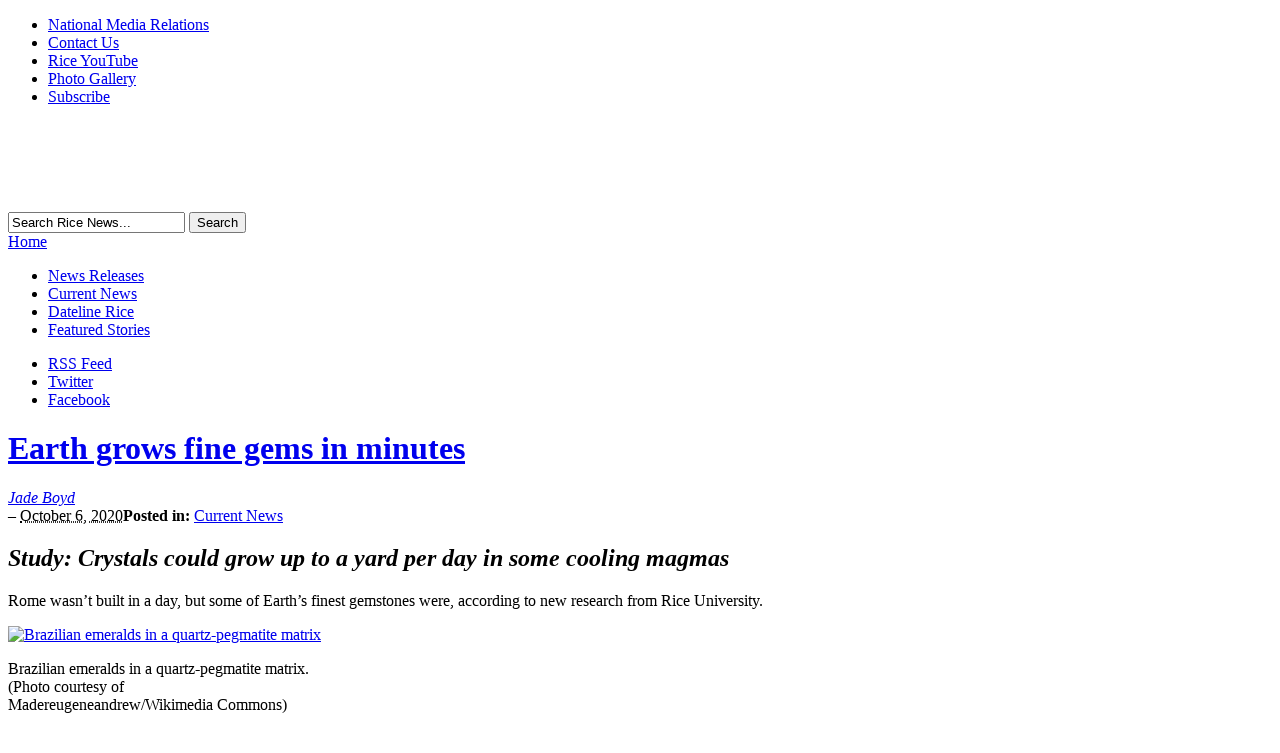

--- FILE ---
content_type: text/html; charset=UTF-8
request_url: https://news2.rice.edu/2020/10/06/earth-grows-fine-gems-in-minutes-2/
body_size: 21397
content:
<!DOCTYPE html PUBLIC "-//W3C//DTD XHTML 1.0 Transitional//EN" "http://www.w3.org/TR/xhtml1/DTD/xhtml1-transitional.dtd"><html xmlns="http://www.w3.org/1999/xhtml" lang="en-US">
<head profile="http://gmpg.org/xfn/11">
<meta http-equiv="Content-Type" content="text/html; charset=UTF-8" />
<title>Earth grows fine gems in minutes</title>
<meta name="description" content="Some of Earth's finest gemstones grew in a matter of minutes. Rice University geologists made that discovery while investigating mineral formations that are rich in lithium and rare metals. The research appears this week in Nature Communications." />

<link rel="alternate" type="application/rss+xml" href="http://news.rice.edu/feed/" title="Rice University News &amp; Media latest posts" />

<link rel="alternate" type="application/rss+xml" href="http://news.rice.edu/comments/feed/" title="Rice University News &amp; Media latest comments" />

<link rel="pingback" href="https://news2.rice.edu/xmlrpc.php" />

<link rel="shortcut icon" href="https://news2.rice.edu/wp-content/themes/arras/images/favicon.ico" />


<meta name='robots' content='max-image-preview:large' />
<link rel="alternate" title="oEmbed (JSON)" type="application/json+oembed" href="https://news2.rice.edu/wp-json/oembed/1.0/embed?url=https%3A%2F%2Fnews2.rice.edu%2F2020%2F10%2F06%2Fearth-grows-fine-gems-in-minutes-2%2F" />
<link rel="alternate" title="oEmbed (XML)" type="text/xml+oembed" href="https://news2.rice.edu/wp-json/oembed/1.0/embed?url=https%3A%2F%2Fnews2.rice.edu%2F2020%2F10%2F06%2Fearth-grows-fine-gems-in-minutes-2%2F&#038;format=xml" />
<style id='wp-img-auto-sizes-contain-inline-css' type='text/css'>
img:is([sizes=auto i],[sizes^="auto," i]){contain-intrinsic-size:3000px 1500px}
/*# sourceURL=wp-img-auto-sizes-contain-inline-css */
</style>
<style id='wp-emoji-styles-inline-css' type='text/css'>

	img.wp-smiley, img.emoji {
		display: inline !important;
		border: none !important;
		box-shadow: none !important;
		height: 1em !important;
		width: 1em !important;
		margin: 0 0.07em !important;
		vertical-align: -0.1em !important;
		background: none !important;
		padding: 0 !important;
	}
/*# sourceURL=wp-emoji-styles-inline-css */
</style>
<style id='wp-block-library-inline-css' type='text/css'>
:root{--wp-block-synced-color:#7a00df;--wp-block-synced-color--rgb:122,0,223;--wp-bound-block-color:var(--wp-block-synced-color);--wp-editor-canvas-background:#ddd;--wp-admin-theme-color:#007cba;--wp-admin-theme-color--rgb:0,124,186;--wp-admin-theme-color-darker-10:#006ba1;--wp-admin-theme-color-darker-10--rgb:0,107,160.5;--wp-admin-theme-color-darker-20:#005a87;--wp-admin-theme-color-darker-20--rgb:0,90,135;--wp-admin-border-width-focus:2px}@media (min-resolution:192dpi){:root{--wp-admin-border-width-focus:1.5px}}.wp-element-button{cursor:pointer}:root .has-very-light-gray-background-color{background-color:#eee}:root .has-very-dark-gray-background-color{background-color:#313131}:root .has-very-light-gray-color{color:#eee}:root .has-very-dark-gray-color{color:#313131}:root .has-vivid-green-cyan-to-vivid-cyan-blue-gradient-background{background:linear-gradient(135deg,#00d084,#0693e3)}:root .has-purple-crush-gradient-background{background:linear-gradient(135deg,#34e2e4,#4721fb 50%,#ab1dfe)}:root .has-hazy-dawn-gradient-background{background:linear-gradient(135deg,#faaca8,#dad0ec)}:root .has-subdued-olive-gradient-background{background:linear-gradient(135deg,#fafae1,#67a671)}:root .has-atomic-cream-gradient-background{background:linear-gradient(135deg,#fdd79a,#004a59)}:root .has-nightshade-gradient-background{background:linear-gradient(135deg,#330968,#31cdcf)}:root .has-midnight-gradient-background{background:linear-gradient(135deg,#020381,#2874fc)}:root{--wp--preset--font-size--normal:16px;--wp--preset--font-size--huge:42px}.has-regular-font-size{font-size:1em}.has-larger-font-size{font-size:2.625em}.has-normal-font-size{font-size:var(--wp--preset--font-size--normal)}.has-huge-font-size{font-size:var(--wp--preset--font-size--huge)}.has-text-align-center{text-align:center}.has-text-align-left{text-align:left}.has-text-align-right{text-align:right}.has-fit-text{white-space:nowrap!important}#end-resizable-editor-section{display:none}.aligncenter{clear:both}.items-justified-left{justify-content:flex-start}.items-justified-center{justify-content:center}.items-justified-right{justify-content:flex-end}.items-justified-space-between{justify-content:space-between}.screen-reader-text{border:0;clip-path:inset(50%);height:1px;margin:-1px;overflow:hidden;padding:0;position:absolute;width:1px;word-wrap:normal!important}.screen-reader-text:focus{background-color:#ddd;clip-path:none;color:#444;display:block;font-size:1em;height:auto;left:5px;line-height:normal;padding:15px 23px 14px;text-decoration:none;top:5px;width:auto;z-index:100000}html :where(.has-border-color){border-style:solid}html :where([style*=border-top-color]){border-top-style:solid}html :where([style*=border-right-color]){border-right-style:solid}html :where([style*=border-bottom-color]){border-bottom-style:solid}html :where([style*=border-left-color]){border-left-style:solid}html :where([style*=border-width]){border-style:solid}html :where([style*=border-top-width]){border-top-style:solid}html :where([style*=border-right-width]){border-right-style:solid}html :where([style*=border-bottom-width]){border-bottom-style:solid}html :where([style*=border-left-width]){border-left-style:solid}html :where(img[class*=wp-image-]){height:auto;max-width:100%}:where(figure){margin:0 0 1em}html :where(.is-position-sticky){--wp-admin--admin-bar--position-offset:var(--wp-admin--admin-bar--height,0px)}@media screen and (max-width:600px){html :where(.is-position-sticky){--wp-admin--admin-bar--position-offset:0px}}

/*# sourceURL=wp-block-library-inline-css */
</style><style id='global-styles-inline-css' type='text/css'>
:root{--wp--preset--aspect-ratio--square: 1;--wp--preset--aspect-ratio--4-3: 4/3;--wp--preset--aspect-ratio--3-4: 3/4;--wp--preset--aspect-ratio--3-2: 3/2;--wp--preset--aspect-ratio--2-3: 2/3;--wp--preset--aspect-ratio--16-9: 16/9;--wp--preset--aspect-ratio--9-16: 9/16;--wp--preset--color--black: #000000;--wp--preset--color--cyan-bluish-gray: #abb8c3;--wp--preset--color--white: #ffffff;--wp--preset--color--pale-pink: #f78da7;--wp--preset--color--vivid-red: #cf2e2e;--wp--preset--color--luminous-vivid-orange: #ff6900;--wp--preset--color--luminous-vivid-amber: #fcb900;--wp--preset--color--light-green-cyan: #7bdcb5;--wp--preset--color--vivid-green-cyan: #00d084;--wp--preset--color--pale-cyan-blue: #8ed1fc;--wp--preset--color--vivid-cyan-blue: #0693e3;--wp--preset--color--vivid-purple: #9b51e0;--wp--preset--gradient--vivid-cyan-blue-to-vivid-purple: linear-gradient(135deg,rgb(6,147,227) 0%,rgb(155,81,224) 100%);--wp--preset--gradient--light-green-cyan-to-vivid-green-cyan: linear-gradient(135deg,rgb(122,220,180) 0%,rgb(0,208,130) 100%);--wp--preset--gradient--luminous-vivid-amber-to-luminous-vivid-orange: linear-gradient(135deg,rgb(252,185,0) 0%,rgb(255,105,0) 100%);--wp--preset--gradient--luminous-vivid-orange-to-vivid-red: linear-gradient(135deg,rgb(255,105,0) 0%,rgb(207,46,46) 100%);--wp--preset--gradient--very-light-gray-to-cyan-bluish-gray: linear-gradient(135deg,rgb(238,238,238) 0%,rgb(169,184,195) 100%);--wp--preset--gradient--cool-to-warm-spectrum: linear-gradient(135deg,rgb(74,234,220) 0%,rgb(151,120,209) 20%,rgb(207,42,186) 40%,rgb(238,44,130) 60%,rgb(251,105,98) 80%,rgb(254,248,76) 100%);--wp--preset--gradient--blush-light-purple: linear-gradient(135deg,rgb(255,206,236) 0%,rgb(152,150,240) 100%);--wp--preset--gradient--blush-bordeaux: linear-gradient(135deg,rgb(254,205,165) 0%,rgb(254,45,45) 50%,rgb(107,0,62) 100%);--wp--preset--gradient--luminous-dusk: linear-gradient(135deg,rgb(255,203,112) 0%,rgb(199,81,192) 50%,rgb(65,88,208) 100%);--wp--preset--gradient--pale-ocean: linear-gradient(135deg,rgb(255,245,203) 0%,rgb(182,227,212) 50%,rgb(51,167,181) 100%);--wp--preset--gradient--electric-grass: linear-gradient(135deg,rgb(202,248,128) 0%,rgb(113,206,126) 100%);--wp--preset--gradient--midnight: linear-gradient(135deg,rgb(2,3,129) 0%,rgb(40,116,252) 100%);--wp--preset--font-size--small: 13px;--wp--preset--font-size--medium: 20px;--wp--preset--font-size--large: 36px;--wp--preset--font-size--x-large: 42px;--wp--preset--spacing--20: 0.44rem;--wp--preset--spacing--30: 0.67rem;--wp--preset--spacing--40: 1rem;--wp--preset--spacing--50: 1.5rem;--wp--preset--spacing--60: 2.25rem;--wp--preset--spacing--70: 3.38rem;--wp--preset--spacing--80: 5.06rem;--wp--preset--shadow--natural: 6px 6px 9px rgba(0, 0, 0, 0.2);--wp--preset--shadow--deep: 12px 12px 50px rgba(0, 0, 0, 0.4);--wp--preset--shadow--sharp: 6px 6px 0px rgba(0, 0, 0, 0.2);--wp--preset--shadow--outlined: 6px 6px 0px -3px rgb(255, 255, 255), 6px 6px rgb(0, 0, 0);--wp--preset--shadow--crisp: 6px 6px 0px rgb(0, 0, 0);}:where(.is-layout-flex){gap: 0.5em;}:where(.is-layout-grid){gap: 0.5em;}body .is-layout-flex{display: flex;}.is-layout-flex{flex-wrap: wrap;align-items: center;}.is-layout-flex > :is(*, div){margin: 0;}body .is-layout-grid{display: grid;}.is-layout-grid > :is(*, div){margin: 0;}:where(.wp-block-columns.is-layout-flex){gap: 2em;}:where(.wp-block-columns.is-layout-grid){gap: 2em;}:where(.wp-block-post-template.is-layout-flex){gap: 1.25em;}:where(.wp-block-post-template.is-layout-grid){gap: 1.25em;}.has-black-color{color: var(--wp--preset--color--black) !important;}.has-cyan-bluish-gray-color{color: var(--wp--preset--color--cyan-bluish-gray) !important;}.has-white-color{color: var(--wp--preset--color--white) !important;}.has-pale-pink-color{color: var(--wp--preset--color--pale-pink) !important;}.has-vivid-red-color{color: var(--wp--preset--color--vivid-red) !important;}.has-luminous-vivid-orange-color{color: var(--wp--preset--color--luminous-vivid-orange) !important;}.has-luminous-vivid-amber-color{color: var(--wp--preset--color--luminous-vivid-amber) !important;}.has-light-green-cyan-color{color: var(--wp--preset--color--light-green-cyan) !important;}.has-vivid-green-cyan-color{color: var(--wp--preset--color--vivid-green-cyan) !important;}.has-pale-cyan-blue-color{color: var(--wp--preset--color--pale-cyan-blue) !important;}.has-vivid-cyan-blue-color{color: var(--wp--preset--color--vivid-cyan-blue) !important;}.has-vivid-purple-color{color: var(--wp--preset--color--vivid-purple) !important;}.has-black-background-color{background-color: var(--wp--preset--color--black) !important;}.has-cyan-bluish-gray-background-color{background-color: var(--wp--preset--color--cyan-bluish-gray) !important;}.has-white-background-color{background-color: var(--wp--preset--color--white) !important;}.has-pale-pink-background-color{background-color: var(--wp--preset--color--pale-pink) !important;}.has-vivid-red-background-color{background-color: var(--wp--preset--color--vivid-red) !important;}.has-luminous-vivid-orange-background-color{background-color: var(--wp--preset--color--luminous-vivid-orange) !important;}.has-luminous-vivid-amber-background-color{background-color: var(--wp--preset--color--luminous-vivid-amber) !important;}.has-light-green-cyan-background-color{background-color: var(--wp--preset--color--light-green-cyan) !important;}.has-vivid-green-cyan-background-color{background-color: var(--wp--preset--color--vivid-green-cyan) !important;}.has-pale-cyan-blue-background-color{background-color: var(--wp--preset--color--pale-cyan-blue) !important;}.has-vivid-cyan-blue-background-color{background-color: var(--wp--preset--color--vivid-cyan-blue) !important;}.has-vivid-purple-background-color{background-color: var(--wp--preset--color--vivid-purple) !important;}.has-black-border-color{border-color: var(--wp--preset--color--black) !important;}.has-cyan-bluish-gray-border-color{border-color: var(--wp--preset--color--cyan-bluish-gray) !important;}.has-white-border-color{border-color: var(--wp--preset--color--white) !important;}.has-pale-pink-border-color{border-color: var(--wp--preset--color--pale-pink) !important;}.has-vivid-red-border-color{border-color: var(--wp--preset--color--vivid-red) !important;}.has-luminous-vivid-orange-border-color{border-color: var(--wp--preset--color--luminous-vivid-orange) !important;}.has-luminous-vivid-amber-border-color{border-color: var(--wp--preset--color--luminous-vivid-amber) !important;}.has-light-green-cyan-border-color{border-color: var(--wp--preset--color--light-green-cyan) !important;}.has-vivid-green-cyan-border-color{border-color: var(--wp--preset--color--vivid-green-cyan) !important;}.has-pale-cyan-blue-border-color{border-color: var(--wp--preset--color--pale-cyan-blue) !important;}.has-vivid-cyan-blue-border-color{border-color: var(--wp--preset--color--vivid-cyan-blue) !important;}.has-vivid-purple-border-color{border-color: var(--wp--preset--color--vivid-purple) !important;}.has-vivid-cyan-blue-to-vivid-purple-gradient-background{background: var(--wp--preset--gradient--vivid-cyan-blue-to-vivid-purple) !important;}.has-light-green-cyan-to-vivid-green-cyan-gradient-background{background: var(--wp--preset--gradient--light-green-cyan-to-vivid-green-cyan) !important;}.has-luminous-vivid-amber-to-luminous-vivid-orange-gradient-background{background: var(--wp--preset--gradient--luminous-vivid-amber-to-luminous-vivid-orange) !important;}.has-luminous-vivid-orange-to-vivid-red-gradient-background{background: var(--wp--preset--gradient--luminous-vivid-orange-to-vivid-red) !important;}.has-very-light-gray-to-cyan-bluish-gray-gradient-background{background: var(--wp--preset--gradient--very-light-gray-to-cyan-bluish-gray) !important;}.has-cool-to-warm-spectrum-gradient-background{background: var(--wp--preset--gradient--cool-to-warm-spectrum) !important;}.has-blush-light-purple-gradient-background{background: var(--wp--preset--gradient--blush-light-purple) !important;}.has-blush-bordeaux-gradient-background{background: var(--wp--preset--gradient--blush-bordeaux) !important;}.has-luminous-dusk-gradient-background{background: var(--wp--preset--gradient--luminous-dusk) !important;}.has-pale-ocean-gradient-background{background: var(--wp--preset--gradient--pale-ocean) !important;}.has-electric-grass-gradient-background{background: var(--wp--preset--gradient--electric-grass) !important;}.has-midnight-gradient-background{background: var(--wp--preset--gradient--midnight) !important;}.has-small-font-size{font-size: var(--wp--preset--font-size--small) !important;}.has-medium-font-size{font-size: var(--wp--preset--font-size--medium) !important;}.has-large-font-size{font-size: var(--wp--preset--font-size--large) !important;}.has-x-large-font-size{font-size: var(--wp--preset--font-size--x-large) !important;}
/*# sourceURL=global-styles-inline-css */
</style>

<style id='classic-theme-styles-inline-css' type='text/css'>
/*! This file is auto-generated */
.wp-block-button__link{color:#fff;background-color:#32373c;border-radius:9999px;box-shadow:none;text-decoration:none;padding:calc(.667em + 2px) calc(1.333em + 2px);font-size:1.125em}.wp-block-file__button{background:#32373c;color:#fff;text-decoration:none}
/*# sourceURL=/wp-includes/css/classic-themes.min.css */
</style>
<link rel='stylesheet' id='wpa-style-css' href='https://news2.rice.edu/wp-content/plugins/wp-accessibility/css/wpa-style.css?ver=2.2.5' type='text/css' media='all' />
<style id='wpa-style-inline-css' type='text/css'>
:root { --admin-bar-top : 7px; }
/*# sourceURL=wpa-style-inline-css */
</style>
<link rel='stylesheet' id='tablepress-responsive-tables-css' href='https://news2.rice.edu/wp-content/plugins/tablepress/eb-mods/tablepress-responsive-tables/css/responsive.dataTables.min.css?ver=1.5' type='text/css' media='all' />
<link rel='stylesheet' id='tablepress-default-css' href='https://news2.rice.edu/wp-content/plugins/tablepress/css/build/default.css?ver=3.2.5' type='text/css' media='all' />
<!--[if !IE]><!-->
<link rel='stylesheet' id='tablepress-responsive-tables-flip-css' href='https://news2.rice.edu/wp-content/plugins/tablepress/eb-mods/tablepress-responsive-tables/css/tablepress-responsive-flip.min.css?ver=1.5' type='text/css' media='all' />
<!--<![endif]-->
<script type="text/javascript" src="https://news2.rice.edu/wp-includes/js/jquery/jquery.min.js?ver=3.7.1" id="jquery-core-js"></script>
<script type="text/javascript" src="https://news2.rice.edu/wp-includes/js/jquery/jquery-migrate.min.js?ver=3.4.1" id="jquery-migrate-js"></script>
<script type="text/javascript" src="https://news2.rice.edu/wp-content/themes/arras/js/superfish/hoverIntent.js" id="hoverintent-js"></script>
<script type="text/javascript" src="https://news2.rice.edu/wp-content/themes/arras/js/superfish/superfish.js" id="superfish-js"></script>
<script type="text/javascript" src="https://news2.rice.edu/wp-content/themes/arras/js/jquery.validate.min.js" id="jquery-validate-js"></script>
<link rel="https://api.w.org/" href="https://news2.rice.edu/wp-json/" /><link rel="alternate" title="JSON" type="application/json" href="https://news2.rice.edu/wp-json/wp/v2/posts/137221" /><link rel="EditURI" type="application/rsd+xml" title="RSD" href="https://news2.rice.edu/xmlrpc.php?rsd" />
<meta name="generator" content="Rice News Network Sites 6.9 - http://news-network.rice.edu/" />
<link rel="canonical" href="https://news2.rice.edu/2020/10/06/earth-grows-fine-gems-in-minutes-2/" />
<link rel='shortlink' href='https://news2.rice.edu/?p=137221' />
	<style>
		@media screen and (max-width: 782px) {
			#wpadminbar li#wp-admin-bar-log-in,
			#wpadminbar li#wp-admin-bar-register {
				display: block;
			}

			#wpadminbar li#wp-admin-bar-log-in a,
			#wpadminbar li#wp-admin-bar-register a {
				padding: 0 8px;
			}
		}
	</style>
<link rel="sitemap" type="application/xml" title="Sitemap" href="https://news2.rice.edu?dynamic-sitemap=1" />
        <script type="text/javascript">
            var jQueryMigrateHelperHasSentDowngrade = false;

			window.onerror = function( msg, url, line, col, error ) {
				// Break out early, do not processing if a downgrade reqeust was already sent.
				if ( jQueryMigrateHelperHasSentDowngrade ) {
					return true;
                }

				var xhr = new XMLHttpRequest();
				var nonce = '2636a7af07';
				var jQueryFunctions = [
					'andSelf',
					'browser',
					'live',
					'boxModel',
					'support.boxModel',
					'size',
					'swap',
					'clean',
					'sub',
                ];
				var match_pattern = /\)\.(.+?) is not a function/;
                var erroredFunction = msg.match( match_pattern );

                // If there was no matching functions, do not try to downgrade.
                if ( null === erroredFunction || typeof erroredFunction !== 'object' || typeof erroredFunction[1] === "undefined" || -1 === jQueryFunctions.indexOf( erroredFunction[1] ) ) {
                    return true;
                }

                // Set that we've now attempted a downgrade request.
                jQueryMigrateHelperHasSentDowngrade = true;

				xhr.open( 'POST', 'https://news2.rice.edu/wp-admin/admin-ajax.php' );
				xhr.setRequestHeader( 'Content-Type', 'application/x-www-form-urlencoded' );
				xhr.onload = function () {
					var response,
                        reload = false;

					if ( 200 === xhr.status ) {
                        try {
                        	response = JSON.parse( xhr.response );

                        	reload = response.data.reload;
                        } catch ( e ) {
                        	reload = false;
                        }
                    }

					// Automatically reload the page if a deprecation caused an automatic downgrade, ensure visitors get the best possible experience.
					if ( reload ) {
						location.reload();
                    }
				};

				xhr.send( encodeURI( 'action=jquery-migrate-downgrade-version&_wpnonce=' + nonce ) );

				// Suppress error alerts in older browsers
				return true;
			}
        </script>

		<link rel="stylesheet" href="https://news2.rice.edu/wp-content/themes/arras/css/styles/default.css" type="text/css" media="screen,projection,print" /><link rel="stylesheet" href="https://news2.rice.edu/wp-content/themes/arras/css/layouts/2c-r-fixed.css" type="text/css" />
<!-- Generated by Arras WP Theme -->
<style type="text/css">
	.posts-default li  { width: 205px; height: 200px; }
	.posts-default img, .posts-default .entry-thumbnails-link { width: 195px; height: 131px; }
	.posts-default .entry-meta { width: 195px; }
	.posts-default .entry-thumbnails { width: 205px; height: 141px; }
			.posts-quick .entry-thumbnails img { width: 115px; height: 77px; }
		.posts-quick .entry-meta { width: 115px; }
			.featured { height: 440px; }
	.featured-article { width: 640px; height: 430px; }
	.featured-article img { width: 640px; height: 430px; }
	#controls { width: 610px; top: 200px; }
	#controls .next { left: 610px; }
	.featured-entry { height: 144px; top: -144px; }
	.featured-slideshow-inner { height: 430px }
	#wrapper { background: center top scroll no-repeat #FFFFFF !important; }
	.featured-stories-summary  { margin-left: 51px; }
	.single .post .entry-photo img, .single-post .entry-photo img  { width: 36px; height: 36px; }
	.blog-name a { background: url(https://news2.rice.edu/files/2019/08/rice-news-media-relations-logo-2019.png) no-repeat; text-indent: -9000px; width: 500px; height: 90px; display: block; }
	.footer-sidebar  { width: 920px; }
	</style>
	<script type="text/javascript">
	jQuery(document).ready(function($) {

$('.multi-sidebar').tabs();

$('.sf-menu').superfish({autoArrows: true, speed: 'fast', dropShadows: 'true'});

$('#commentform').validate();


});	</script>
	<style type="text/css">
/* <![CDATA[ */
img.latex { vertical-align: middle; border: none; }
/* ]]> */
</style>
<link rel="stylesheet" href="https://news2.rice.edu/wp-content/themes/arras/user.css" type="text/css" media="screen,projection,print" /><link rel="icon" href="https://news-network.rice.edu/files/2023/12/favicon.png" sizes="32x32" />
<link rel="icon" href="https://news-network.rice.edu/files/2023/12/favicon.png" sizes="192x192" />
<link rel="apple-touch-icon" href="https://news-network.rice.edu/files/2023/12/favicon.png" />
<meta name="msapplication-TileImage" content="https://news-network.rice.edu/files/2023/12/favicon.png" />
		<style type="text/css" id="wp-custom-css">
			#riceheader {
    display: none;
}		</style>
		<link href="/wp-content/themes/arras/bowl.css" rel="stylesheet" type="text/css"/ media="screen,projection,print">
<link href="/wp-content/themes/arras/print.css" rel="stylesheet" type="text/css" media="print" />
<script type="text/javascript" src="http://w.sharethis.com/button/buttons.js"></script>
<script type="text/javascript">stLight.options({publisher: "7691964d-14a5-4cb9-8019-24bebcdbd13a", doNotHash: false, doNotCopy: false, hashAddressBar: false});</script>
</head>

<body class="wp-singular post-template-default single single-post postid-137221 single-format-standard wp-theme-arras layout-2c-r-fixed no-js style-default">
<script type="text/javascript">
//<![CDATA[
(function(){
var c = document.body.className;
c = c.replace(/no-js/, 'js');
document.body.className = c;
})();
//]]>
</script>

<div id="top-menu" class="clearfix">
	<div class="sf-menu menu clearfix"><ul>
<li class="page_item page-item-18700"><a href="https://news2.rice.edu/national-media-relations/">National Media Relations</a></li>
<li class="page_item page-item-18703"><a href="https://news2.rice.edu/contact-us/">Contact Us</a></li>
<li class="page_item page-item-18705"><a href="https://news2.rice.edu/video-gallery/">Rice YouTube</a></li>
<li class="page_item page-item-18707"><a href="https://news2.rice.edu/photo-gallery/">Photo Gallery</a></li>
<li class="page_item page-item-19681"><a href="https://news2.rice.edu/subscribe/">Subscribe</a></li>
</ul></div>
</div><!-- #top-menu -->

<div id="header">
	<div id="branding" class="clearfix">
	<div class="logo">
	  <span class="blog-description"></span>		
<span class="blog-name"><a href="http://www.rice.edu">Rice University News &amp; Media</a></span>
		
			</div>
	<div id="searchbar"><form name="search" method="get" class="searchform clearfix" action="https://news2.rice.edu/">
 <input type="text" value="Search Rice News..." name="s" title="search engine" alt="search engine" class="s" onfocus="this.value=''" />
 <input type="submit" class="searchsubmit" value="Search" title="Search Rice University News &amp; Media" />
</form>
</div>
	</div>
  <div id="riceheader"><img src="/wp-content/themes/arras/images/navbackground.jpg" width="984" height="32" alt="Navigation" /></div>
  <!-- #branding -->
</div><!-- #header -->

<div id="nav">
	<div id="nav-content" class="clearfix">
<div id="home1"><a href="/">Home</a></div>
<ul class="sf-menu menu clearfix">	<li class="cat-item cat-item-4"><a href="https://news2.rice.edu/category/news-releases/">News Releases</a>
</li>
	<li class="cat-item cat-item-5"><a href="https://news2.rice.edu/category/current-news/">Current News</a>
</li>
	<li class="cat-item cat-item-6"><a href="https://news2.rice.edu/category/datelinrice/">Dateline Rice</a>
</li>
	<li class="cat-item cat-item-31"><a href="https://news2.rice.edu/category/featured-stories/">Featured Stories</a>
</li>
</ul>		<ul class="quick-nav clearfix">
					<li><a id="rss" title="Rice University News &amp; Media RSS Feed" href="http://news.rice.edu/feed/">RSS Feed</a></li>
				
							<li><a id="twitter" title="Rice University News &amp; Media Twitter" href="http://www.twitter.com/riceunews/" target="_blank">Twitter</a></li>
				
							<li><a id="facebook" title="Rice University News &amp; Media Facebook" href="http://www.facebook.com/riceuniversity" target="_blank">Facebook</a></li>
				
			</ul>
	</div><!-- #nav-content -->
</div><!-- #nav -->

<div id="wrapper">
	
	  
	<div id="main" class="clearfix">
    <div id="container" class="clearfix">

<div id="content" class="section">

		<div id="post-137221" class="clearfix single-post post-137221 post type-post status-publish format-standard has-post-thumbnail hentry category-current-news tag-earth-environmental-and-planetary-sciences tag-graduate-students tag-natural-sciences tag-research tag-rn-home">

        <h1 class="entry-title"><a href="https://news2.rice.edu/2020/10/06/earth-grows-fine-gems-in-minutes-2/" rel="bookmark">Earth grows fine gems in minutes</a></h1><div class="entry-info"><div class="entry-author"><address class="author vcard"><a class="url fn n" href="https://news2.rice.edu/author/jadeboyd/" title="Jade Boyd">Jade Boyd</a></address></div> &ndash; <abbr class="published" title="2020-10-06T11:07:08-05:00">October 6, 2020</abbr><span class="entry-cat"><strong>Posted in: </strong><a href="https://news2.rice.edu/category/current-news/">Current News</a></span></div>        
        <div class="entry-content clearfix">
		<h2><em>Study: Crystals could grow up to a yard per day in some cooling magmas</em></h2>
<p>Rome wasn&#8217;t built in a day, but some of Earth&#8217;s finest gemstones were, according to new research from Rice University.</p>
<div id="attachment_137199" style="width: 320px" class="wp-caption alignright"><a href="https://news2.rice.edu/files/2020/10/1006_CRYSTAL-ccEmerald2-lg.jpg"><img fetchpriority="high" decoding="async" aria-describedby="caption-attachment-137199" id="longdesc-return-137199" class="size-medium wp-image-137199" tabindex="-1" src="https://news2.rice.edu/files/2020/10/1006_CRYSTAL-ccEmerald2-lg-310x207.jpg" alt="Brazilian emeralds in a quartz-pegmatite matrix" width="310" height="207" longdesc="https://news.rice.edu?longdesc=137199&amp;referrer=137221" srcset="https://news2.rice.edu/files/2020/10/1006_CRYSTAL-ccEmerald2-lg-310x207.jpg 310w, https://news2.rice.edu/files/2020/10/1006_CRYSTAL-ccEmerald2-lg-620x413.jpg 620w, https://news2.rice.edu/files/2020/10/1006_CRYSTAL-ccEmerald2-lg-768x512.jpg 768w, https://news2.rice.edu/files/2020/10/1006_CRYSTAL-ccEmerald2-lg-1536x1024.jpg 1536w, https://news2.rice.edu/files/2020/10/1006_CRYSTAL-ccEmerald2-lg-640x430.jpg 640w, https://news2.rice.edu/files/2020/10/1006_CRYSTAL-ccEmerald2-lg-195x131.jpg 195w, https://news2.rice.edu/files/2020/10/1006_CRYSTAL-ccEmerald2-lg-115x77.jpg 115w, https://news2.rice.edu/files/2020/10/1006_CRYSTAL-ccEmerald2-lg.jpg 1650w" sizes="(max-width: 310px) 100vw, 310px" /></a><p id="caption-attachment-137199" class="wp-caption-text">Brazilian emeralds in a quartz-pegmatite matrix. (Photo courtesy of Madereugeneandrew/Wikimedia Commons)</p></div>
<p>Aquamarine, emerald, garnet, zircon and topaz are but a few of the crystalline minerals found mostly in <a href="https://en.wikipedia.org/wiki/Pegmatite">pegmatites</a>, veinlike formations that commonly contain both large crystals and hard-to-find elements like tantalum and niobium. Another common find is lithium, a vital component of electric car batteries.</p>
<p>&#8220;This is one step towards understanding how Earth concentrates lithium in certain places and minerals,&#8221; said Rice graduate student <a href="https://naturalsciences.rice.edu/graduate-student-advisory-board/patrick-phelps">Patrick Phelps</a>, co-author of <a href="https://doi.org/10.1038/s41467-020-18806-w">a study</a> published online in <a href="https://www.nature.com/ncomms/">Nature Communications</a>. &#8220;If we can understand the basics of pegmatite growth rates, it&#8217;s one step in the direction of understanding the whole picture of how and where they form.&#8221;</p>
<p>Pegmatites are formed when rising magma cools inside Earth, and they feature some of Earth&#8217;s largest crystals. South Dakota&#8217;s <a href="http://www.minsocam.org/msa/collectors_corner/arc/black_hills.htm">Etta mine</a>, for example, features log-sized crystals of lithium-rich spodumene, including one 42 feet in length in weighing an estimated 37 tons. The research by Phelps, Rice&#8217;s <a href="https://earthscience.rice.edu/directory/user/106/">Cin-Ty Lee</a> and Southern California geologist <a href="https://profiles.ucr.edu/app/home/profile/scamp">Douglas Morton</a> attempts to answer a question that has long vexed mineralogists: How can such large crystals be in pegmatites?</p>
<div id="attachment_89794" style="width: 320px" class="wp-caption alignright"><a href="https://news2.rice.edu/files/2016/05/0516_LEE-CinTy-021-lg-28u6bae.jpg"><img decoding="async" aria-describedby="caption-attachment-89794" id="longdesc-return-89794" class="size-medium wp-image-89794" tabindex="-1" src="https://news2.rice.edu/files/2016/05/0516_LEE-CinTy-021-lg-28u6bae-310x206.jpg" alt="Cin-Ty Lee" width="310" height="206" longdesc="https://news.rice.edu?longdesc=89794&amp;referrer=137221" srcset="https://news2.rice.edu/files/2016/05/0516_LEE-CinTy-021-lg-28u6bae-310x206.jpg 310w, https://news2.rice.edu/files/2016/05/0516_LEE-CinTy-021-lg-28u6bae-768x511.jpg 768w, https://news2.rice.edu/files/2016/05/0516_LEE-CinTy-021-lg-28u6bae-620x413.jpg 620w, https://news2.rice.edu/files/2016/05/0516_LEE-CinTy-021-lg-28u6bae-195x131.jpg 195w, https://news2.rice.edu/files/2016/05/0516_LEE-CinTy-021-lg-28u6bae-115x77.jpg 115w, https://news2.rice.edu/files/2016/05/0516_LEE-CinTy-021-lg-28u6bae.jpg 1650w" sizes="(max-width: 310px) 100vw, 310px" /></a><p id="caption-attachment-89794" class="wp-caption-text">Cin-Ty Lee (Photo by Jeff Fitlow/Rice University)</p></div>
<p>&#8220;In magmatic minerals, crystal size is traditionally linked to cooling time,&#8221; said Lee, Rice&#8217;s Harry Carothers Wiess Professor of Geology and chair of the Department of Earth, Environmental and Planetary Sciences at Rice. &#8220;The idea is that large crystals take time to grow.&#8221;</p>
<p>Magma that cools rapidly, like rock in erupted lavas, contains microscopic crystals, for example. But the same magma, if cooled over tens of thousands of years, might feature centimeter-sized crystals, Lee said.</p>
<p>&#8220;Pegmatites cool relatively quickly, sometimes in just a few years, and yet they feature some of the largest crystals on Earth,&#8221; he said. &#8220;The big question is really, &#8216;How can that be?'&#8221;</p>
<p>When Phelps began the research, his most immediate questions were about how to formulate a set of measurements that would allow him, Lee and Morton to answer the big question.</p>
<p>&#8220;It was more a question of, &#8216;Can we figure out how fast they actually grow?'&#8221; Phelps said. &#8220;Can we use trace elements — elements that don&#8217;t belong in quartz crystals — to figure out the growth rate?&#8221;</p>
<p>It took more than three years, a field trip to gather sample crystals from a pegmatite mine in Southern California, hundreds of lab measurements to precisely map the chemical composition of the samples and a deep dive into some 50-year-old materials science papers to create a mathematical model that could transform the chemical profiles into crystal growth rates.</p>
<div id="attachment_137197" style="width: 320px" class="wp-caption alignright"><a href="https://news2.rice.edu/files/2020/10/1006_CRYSTAL-lw151-lg.jpg"><img decoding="async" aria-describedby="caption-attachment-137197" id="longdesc-return-137197" class="size-medium wp-image-137197" tabindex="-1" src="https://news2.rice.edu/files/2020/10/1006_CRYSTAL-lw151-lg-310x207.jpg" alt="Rice University graduate student Patrick Phelps using a cathodoluminescence microscope." width="310" height="207" longdesc="https://news.rice.edu?longdesc=137197&amp;referrer=137221" srcset="https://news2.rice.edu/files/2020/10/1006_CRYSTAL-lw151-lg-310x207.jpg 310w, https://news2.rice.edu/files/2020/10/1006_CRYSTAL-lw151-lg-620x413.jpg 620w, https://news2.rice.edu/files/2020/10/1006_CRYSTAL-lw151-lg-768x512.jpg 768w, https://news2.rice.edu/files/2020/10/1006_CRYSTAL-lw151-lg-1536x1024.jpg 1536w, https://news2.rice.edu/files/2020/10/1006_CRYSTAL-lw151-lg-640x430.jpg 640w, https://news2.rice.edu/files/2020/10/1006_CRYSTAL-lw151-lg-195x131.jpg 195w, https://news2.rice.edu/files/2020/10/1006_CRYSTAL-lw151-lg-115x77.jpg 115w, https://news2.rice.edu/files/2020/10/1006_CRYSTAL-lw151-lg.jpg 1650w" sizes="(max-width: 310px) 100vw, 310px" /></a><p id="caption-attachment-137197" class="wp-caption-text">Rice University graduate student Patrick Phelps used cathodoluminescence microscopy to measure the chemical composition of sample crystals. (Photo by Linda Welzenbach/Rice University)</p></div>
<p>&#8220;We examined crystals that were half an inch wide and over an inch long,&#8221; Phelps said. &#8220;We showed those grew in a matter of hours, and there is nothing to suggest the physics would be different in larger crystals that measure a meter or more in length. Based on what we found, larger crystals like that could grow in a matter of days.&#8221;</p>
<p>Pegmatites form where pieces of Earth&#8217;s crust are drawn down and recycled in the planet&#8217;s molten mantle. Any water that&#8217;s trapped in the crust becomes part of the melt, and as the melt rises and cools, it gives rise to many kinds of minerals. Each forms and precipitates out of the melt at a characteristic temperature and pressure. But the water remains, making up a progressively higher percentage of the cooling melt.</p>
<p>&#8220;Eventually, you get so much water left over that it becomes more of a water-dominated fluid than a melt-dominated fluid,&#8221; Phelps said. &#8220;The leftover elements in this watery mixture can now move around a lot faster. Chemical diffusion rates are much faster in fluids and the fluids tend to flow more quickly. So when a crystal starts forming, elements can get to it faster, which means it can grow faster.&#8221;</p>
<p>Crystals are ordered arrangement of atoms. They form when atoms naturally fall into that arranged pattern based on their chemical properties and energy levels. For example, in the mine where Phelps collected his quartz samples, many crystals had formed in what appeared to be cracks that had opened while the pegmatite was still forming.</p>
<p>&#8220;You see these pop up and go through the layers of pegmatite itself, almost like veins within veins,&#8221; Phelps said. &#8220;When those cracks opened, that lowered the pressure quickly. So the fluid rushed in, because everything&#8217;s expanding, and the pressure dropped dramatically. All of a sudden, all the elements in the melt are now confused. They don&#8217;t want to be in that physical state anymore, and they rapidly start coming together in crystals.&#8221;</p>
<div id="attachment_137201" style="width: 320px" class="wp-caption alignright"><a href="https://news2.rice.edu/files/2020/10/1006_CRYSTAL-pp934adj-lg.jpg"><img loading="lazy" decoding="async" aria-describedby="caption-attachment-137201" id="longdesc-return-137201" class="size-medium wp-image-137201" tabindex="-1" src="https://news2.rice.edu/files/2020/10/1006_CRYSTAL-pp934adj-lg-310x207.jpg" alt="Black tourmaline going to pink tourmaline within a quartz pegmatite at California's Stewart Lithia mine." width="310" height="207" longdesc="https://news.rice.edu?longdesc=137201&amp;referrer=137221" srcset="https://news2.rice.edu/files/2020/10/1006_CRYSTAL-pp934adj-lg-310x207.jpg 310w, https://news2.rice.edu/files/2020/10/1006_CRYSTAL-pp934adj-lg-620x413.jpg 620w, https://news2.rice.edu/files/2020/10/1006_CRYSTAL-pp934adj-lg-768x512.jpg 768w, https://news2.rice.edu/files/2020/10/1006_CRYSTAL-pp934adj-lg-1536x1024.jpg 1536w, https://news2.rice.edu/files/2020/10/1006_CRYSTAL-pp934adj-lg-640x430.jpg 640w, https://news2.rice.edu/files/2020/10/1006_CRYSTAL-pp934adj-lg-195x131.jpg 195w, https://news2.rice.edu/files/2020/10/1006_CRYSTAL-pp934adj-lg-115x77.jpg 115w, https://news2.rice.edu/files/2020/10/1006_CRYSTAL-pp934adj-lg.jpg 1650w" sizes="auto, (max-width: 310px) 100vw, 310px" /></a><p id="caption-attachment-137201" class="wp-caption-text">Black tourmaline going to pink tourmaline within a quartz pegmatite at California&#8217;s Stewart Lithia mine. (Photo by Patrick Phelps/Rice University)</p></div>
<p>To decipher how quickly the sample crystals grew, Phelps used both cathodoluminescence microscopy and laser ablation with mass spectrometry to measure the precise amount of trace elements that had been incorporated into the crystal matrix at dozens of points during growth. From experimental work done by materials scientists in the mid-20th century, Phelps was able to decipher the growth rates from these profiles.</p>
<p>&#8220;There are three variables,&#8221; he said. &#8220;There&#8217;s the likelihood of things getting brought in. That&#8217;s the partition coefficient. There&#8217;s how fast the crystal is growing, the growth rate. And then there&#8217;s the diffusivity, so how quickly elemental nutrients are brought to the crystal.&#8221;</p>
<p>Phelps said the fast growth rates were quite a surprise.</p>
<p>&#8220;Pegmatites are pretty short-lived, so we knew they had to grow relatively fast,&#8221; he said. &#8220;But we were showing it was a few orders of magnitude faster than anyone had predicted.</p>
<p>&#8220;When I finally got one of these numbers, I remember going into Cin-Ty&#8217;s office, and saying, &#8216;Is this feasible? I don&#8217;t think this is right.'&#8221; Phelps recalled. &#8220;Because in my head, I was still kind of thinking about a thousand-year time scale. And these numbers were meaning days or hours.</p>
<p>&#8220;And Cin-Ty said, &#8216;Well, why not? Why can&#8217;t it be right?'&#8221; Phelps said. &#8220;Because we&#8217;d done the math and the physics. That part was sound. While we didn&#8217;t expect it to be that fast, we couldn&#8217;t come up with a reason why it wasn&#8217;t plausible.&#8221;</p>
<p>The research was supported by the National Science Foundation.</p>
<p>Morton, Lee&#8217;s lifelong <a href="https://dougmortonlakeview.wordpress.com/">friend and mentor</a>, died Sept. 16. He was an adjunct professor emeritus of geology at the University of California, Riverside.</p>
  
        		</div>

		<div class="tags"><strong>Tags:</strong> <a href="https://news2.rice.edu/tag/earth-environmental-and-planetary-sciences/" rel="tag">Earth Environmental and Planetary Sciences</a>, <a href="https://news2.rice.edu/tag/graduate-students/" rel="tag">Graduate students</a>, <a href="https://news2.rice.edu/tag/natural-sciences/" rel="tag">Natural Sciences</a>, <a href="https://news2.rice.edu/tag/research/" rel="tag">Research</a>, <a href="https://news2.rice.edu/tag/rn-home/" rel="tag">RN-HOME</a> </div>
        
		<div class="about-author clearfix">
			<a href="https://news2.rice.edu/author/jadeboyd/"><img alt='' src='https://bpb-us-e1.wpmucdn.com/news-network.rice.edu/dist/avatars/user/f57/user-905-48.png?eb=696f0500b145e' class='avatar avatar-48' height='48' width='48' /></a>
			<div class="author-meta">
				<h4>About Jade Boyd</h4>
			Jade Boyd is science editor and associate director of news and media relations in Rice University's Office of Public Affairs.
			</div>
		</div>
	    </div>
    
		<a name="comments"></a>
    		
	<h4 class="module-title">Comments Closed</h4>
	<p class="nocomments">Comments are closed. You will not be able to post a comment in this post.</p>
	    

</div><!-- #content -->

</div><!-- #container -->


<div id="primary" class="aside main-aside sidebar">
<div id="ricemastclear">
  <div id="newsmast"><a href="/"><img src="/wp-content/themes/arras/images/newsmast.gif" alt="Rice News" width="322" height="117" border="0" /></a> </div>
</div>
  
  <ul class="xoxo">
		<li id="pages-4" class="widgetcontainer clearfix"><h5 class="widgettitle">Pages</h5>
			<ul>
				<li class="page_item page-item-18703"><a href="https://news2.rice.edu/contact-us/">Contact Us</a></li>
<li class="page_item page-item-18700"><a href="https://news2.rice.edu/national-media-relations/">National Media Relations</a></li>
<li class="page_item page-item-105142"><a href="https://news2.rice.edu/participant-profile/">Participant Profile</a></li>
<li class="page_item page-item-18707"><a href="https://news2.rice.edu/photo-gallery/">Photo Gallery</a></li>
<li class="page_item page-item-18705"><a href="https://news2.rice.edu/video-gallery/">Rice YouTube</a></li>
<li class="page_item page-item-19681"><a href="https://news2.rice.edu/subscribe/">Subscribe</a></li>
			</ul>

			</li><li id="arras_featured_stories-5" class="widgetcontainer clearfix"><h5 class="widgettitle">Dateline Rice &#8211; Rice in the News</h5><ul class="featured-stories">		<li class="clearfix">
			<div class="thumb"><img width="36" height="36" src="https://news2.rice.edu/files/2015/08/DATELINE5-36x36.jpg" class="attachment-sidebar-thumb size-sidebar-thumb wp-post-image" alt="NATIONAL/INTERNATIONAL What happened to Texas&#8217; tilt from red to blue? That&#8217;s a gray area Mark Jones, the Joseph D. Jamail Chair in Latin American Studies, [&hellip;]" title="Dateline Rice for Oct. 4, 2021 (Weekend Edition)" decoding="async" loading="lazy" srcset="https://news2.rice.edu/files/2015/08/DATELINE5-36x36.jpg 36w, https://news2.rice.edu/files/2015/08/DATELINE5-155x155.jpg 155w" sizes="auto, (max-width: 36px) 100vw, 36px" /></div>			<div class="featured-stories-summary">
			<a href="https://news2.rice.edu/2021/10/04/dateline-rice-for-oct-4-2021-weekend-edition/">Dateline Rice for Oct. 4, 2021 (Weekend Edition)</a><br />
			<span class="sub">04 October 2021 1:26 PM | 
			No Comments</span>
			
						</div>
		</li>
				<li class="clearfix">
			<div class="thumb"><img width="36" height="36" src="https://news2.rice.edu/files/2015/08/DATELINE5-36x36.jpg" class="attachment-sidebar-thumb size-sidebar-thumb wp-post-image" alt="NATIONAL/INTERNATIONAL The plot against democracy: How Texas Republicans plan to steal power from minority voters Stephen Klineberg, founding director of the Kinder Institute for Urban [&hellip;]" title="Dateline Rice for Sept. 30, 2021" decoding="async" loading="lazy" srcset="https://news2.rice.edu/files/2015/08/DATELINE5-36x36.jpg 36w, https://news2.rice.edu/files/2015/08/DATELINE5-155x155.jpg 155w" sizes="auto, (max-width: 36px) 100vw, 36px" /></div>			<div class="featured-stories-summary">
			<a href="https://news2.rice.edu/2021/09/30/dateline-rice-for-sept-30-2021/">Dateline Rice for Sept. 30, 2021</a><br />
			<span class="sub">30 September 2021 1:44 PM | 
			No Comments</span>
			
						</div>
		</li>
				<li class="clearfix">
			<div class="thumb"><img width="36" height="36" src="https://news2.rice.edu/files/2015/08/DATELINE5-36x36.jpg" class="attachment-sidebar-thumb size-sidebar-thumb wp-post-image" alt="NATIONAL/INTERNATIONAL The plot against democracy: How Texas Republicans plan to steal power from minority voters Stephen Klineberg, founding director of the Kinder Institute for Urban [&hellip;]" title="Dateline Rice for Sept. 29, 2021" decoding="async" loading="lazy" srcset="https://news2.rice.edu/files/2015/08/DATELINE5-36x36.jpg 36w, https://news2.rice.edu/files/2015/08/DATELINE5-155x155.jpg 155w" sizes="auto, (max-width: 36px) 100vw, 36px" /></div>			<div class="featured-stories-summary">
			<a href="https://news2.rice.edu/2021/09/29/dateline-rice-for-sept-29-2021/">Dateline Rice for Sept. 29, 2021</a><br />
			<span class="sub">29 September 2021 1:17 PM | 
			No Comments</span>
			
						</div>
		</li>
		</ul></li><li id="text-5" class="widgetcontainer clearfix"><h5 class="widgettitle">@RiceUNews on Twitter</h5>			<div class="textwidget"><a class="twitter-timeline"  href="https://twitter.com/RiceUNews"  data-widget-id="349630533967417344">Tweets by @RiceUNews</a>
<script>!function(d,s,id){var js,fjs=d.getElementsByTagName(s)[0],p=/^http:/.test(d.location)?'http':'https';if(!d.getElementById(id)){js=d.createElement(s);js.id=id;js.src=p+"://platform.twitter.com/widgets.js";fjs.parentNode.insertBefore(js,fjs);}}(document,"script","twitter-wjs");</script>
</div>
		</li>	</ul>		
</div><!-- #primary -->
<div id="secondary" class="aside main-aside sidebar">
    <ul class="xoxo">
        <!-- Widgetized sidebar, if you have the plugin installed.  -->
        <li id="tag_cloud-4" class="widgetcontainer clearfix"><h5 class="widgettitle">Common Topics</h5><div class="widget-tag-cloud tags"><a href="https://news2.rice.edu/tag/administration/" class="tag-cloud-link tag-link-132 tag-link-position-1" style="font-size: 10.352941176471pt;" aria-label="Administration (199 items)">Administration</a>
<a href="https://news2.rice.edu/tag/alumni/" class="tag-cloud-link tag-link-65 tag-link-position-2" style="font-size: 9.5294117647059pt;" aria-label="Alumni (168 items)">Alumni</a>
<a href="https://news2.rice.edu/tag/architecture/" class="tag-cloud-link tag-link-11 tag-link-position-3" style="font-size: 9.6470588235294pt;" aria-label="Architecture (173 items)">Architecture</a>
<a href="https://news2.rice.edu/tag/athletics/" class="tag-cloud-link tag-link-13 tag-link-position-4" style="font-size: 11.882352941176pt;" aria-label="Athletics (266 items)">Athletics</a>
<a href="https://news2.rice.edu/tag/baker-institute/" class="tag-cloud-link tag-link-14 tag-link-position-5" style="font-size: 20.352941176471pt;" aria-label="Baker Institute (1,409 items)">Baker Institute</a>
<a href="https://news2.rice.edu/tag/bioengineering/" class="tag-cloud-link tag-link-35 tag-link-position-6" style="font-size: 13.764705882353pt;" aria-label="Bioengineering (388 items)">Bioengineering</a>
<a href="https://news2.rice.edu/tag/biosciences/" class="tag-cloud-link tag-link-381 tag-link-position-7" style="font-size: 11.647058823529pt;" aria-label="BioSciences (254 items)">BioSciences</a>
<a href="https://news2.rice.edu/tag/centennial/" class="tag-cloud-link tag-link-18 tag-link-position-8" style="font-size: 8.7058823529412pt;" aria-label="Centennial (144 items)">Centennial</a>
<a href="https://news2.rice.edu/tag/center-for-energy-studies/" class="tag-cloud-link tag-link-256 tag-link-position-9" style="font-size: 9.2941176470588pt;" aria-label="Center for Energy Studies (162 items)">Center for Energy Studies</a>
<a href="https://news2.rice.edu/tag/chemical-and-biomolecular-engineering/" class="tag-cloud-link tag-link-235 tag-link-position-10" style="font-size: 8.4705882352941pt;" aria-label="Chemical and Biomolecular Engineering (138 items)">Chemical and Biomolecular Engineering</a>
<a href="https://news2.rice.edu/tag/chemistry/" class="tag-cloud-link tag-link-76 tag-link-position-11" style="font-size: 13.058823529412pt;" aria-label="Chemistry (341 items)">Chemistry</a>
<a href="https://news2.rice.edu/tag/computer-science/" class="tag-cloud-link tag-link-91 tag-link-position-12" style="font-size: 8.8235294117647pt;" aria-label="Computer Science (146 items)">Computer Science</a>
<a href="https://news2.rice.edu/tag/earth-environmental-and-planetary-sciences/" class="tag-cloud-link tag-link-520 tag-link-position-13" style="font-size: 9.5294117647059pt;" aria-label="Earth Environmental and Planetary Sciences (168 items)">Earth Environmental and Planetary Sciences</a>
<a href="https://news2.rice.edu/tag/economics/" class="tag-cloud-link tag-link-83 tag-link-position-14" style="font-size: 10.117647058824pt;" aria-label="Economics (191 items)">Economics</a>
<a href="https://news2.rice.edu/tag/electrical-and-computer-engineering/" class="tag-cloud-link tag-link-287 tag-link-position-15" style="font-size: 10.705882352941pt;" aria-label="Electrical and Computer Engineering (215 items)">Electrical and Computer Engineering</a>
<a href="https://news2.rice.edu/tag/elevate-research/" class="tag-cloud-link tag-link-588 tag-link-position-16" style="font-size: 14pt;" aria-label="Elevate Research (405 items)">Elevate Research</a>
<a href="https://news2.rice.edu/tag/engage-houston/" class="tag-cloud-link tag-link-587 tag-link-position-17" style="font-size: 9.0588235294118pt;" aria-label="Engage Houston (153 items)">Engage Houston</a>
<a href="https://news2.rice.edu/tag/engineering/" class="tag-cloud-link tag-link-21 tag-link-position-18" style="font-size: 22pt;" aria-label="Engineering (1,971 items)">Engineering</a>
<a href="https://news2.rice.edu/tag/faculty/" class="tag-cloud-link tag-link-240 tag-link-position-19" style="font-size: 12.588235294118pt;" aria-label="Faculty (311 items)">Faculty</a>
<a href="https://news2.rice.edu/tag/fondren-library/" class="tag-cloud-link tag-link-153 tag-link-position-20" style="font-size: 8pt;" aria-label="Fondren Library (125 items)">Fondren Library</a>
<a href="https://news2.rice.edu/tag/graduate-students/" class="tag-cloud-link tag-link-189 tag-link-position-21" style="font-size: 9.2941176470588pt;" aria-label="Graduate students (163 items)">Graduate students</a>
<a href="https://news2.rice.edu/tag/humanities/" class="tag-cloud-link tag-link-22 tag-link-position-22" style="font-size: 16.352941176471pt;" aria-label="Humanities (642 items)">Humanities</a>
<a href="https://news2.rice.edu/tag/institute-of-biosciences-and-bioengineering/" class="tag-cloud-link tag-link-528 tag-link-position-23" style="font-size: 10.235294117647pt;" aria-label="Institute of Biosciences and Bioengineering (195 items)">Institute of Biosciences and Bioengineering</a>
<a href="https://news2.rice.edu/tag/jones-school/" class="tag-cloud-link tag-link-23 tag-link-position-24" style="font-size: 15.411764705882pt;" aria-label="Jones School (532 items)">Jones School</a>
<a href="https://news2.rice.edu/tag/kinder-institute/" class="tag-cloud-link tag-link-78 tag-link-position-25" style="font-size: 14.235294117647pt;" aria-label="Kinder Institute (427 items)">Kinder Institute</a>
<a href="https://news2.rice.edu/tag/materials-science-and-nanoengineering/" class="tag-cloud-link tag-link-361 tag-link-position-26" style="font-size: 12.352941176471pt;" aria-label="Materials Science and NanoEngineering (297 items)">Materials Science and NanoEngineering</a>
<a href="https://news2.rice.edu/tag/moody-center-for-the-arts/" class="tag-cloud-link tag-link-472 tag-link-position-27" style="font-size: 8.1176470588235pt;" aria-label="Moody Center for the Arts (128 items)">Moody Center for the Arts</a>
<a href="https://news2.rice.edu/tag/nanotechnology/" class="tag-cloud-link tag-link-25 tag-link-position-28" style="font-size: 9.5294117647059pt;" aria-label="Nanotechnology (170 items)">Nanotechnology</a>
<a href="https://news2.rice.edu/tag/natural-sciences/" class="tag-cloud-link tag-link-26 tag-link-position-29" style="font-size: 20.235294117647pt;" aria-label="Natural Sciences (1,381 items)">Natural Sciences</a>
<a href="https://news2.rice.edu/tag/physics-and-astronomy/" class="tag-cloud-link tag-link-238 tag-link-position-30" style="font-size: 11.882352941176pt;" aria-label="Physics and Astronomy (266 items)">Physics and Astronomy</a>
<a href="https://news2.rice.edu/tag/political-science/" class="tag-cloud-link tag-link-80 tag-link-position-31" style="font-size: 11.058823529412pt;" aria-label="Political Science (230 items)">Political Science</a>
<a href="https://news2.rice.edu/tag/ppp/" class="tag-cloud-link tag-link-88 tag-link-position-32" style="font-size: 12.235294117647pt;" aria-label="PPP (285 items)">PPP</a>
<a href="https://news2.rice.edu/tag/president/" class="tag-cloud-link tag-link-224 tag-link-position-33" style="font-size: 11.764705882353pt;" aria-label="President (260 items)">President</a>
<a href="https://news2.rice.edu/tag/psychological-sciences/" class="tag-cloud-link tag-link-586 tag-link-position-34" style="font-size: 11.647058823529pt;" aria-label="Psychological Sciences (258 items)">Psychological Sciences</a>
<a href="https://news2.rice.edu/tag/research/" class="tag-cloud-link tag-link-27 tag-link-position-35" style="font-size: 19.176470588235pt;" aria-label="Research (1,122 items)">Research</a>
<a href="https://news2.rice.edu/tag/rice-alliance/" class="tag-cloud-link tag-link-69 tag-link-position-36" style="font-size: 8.4705882352941pt;" aria-label="Rice Alliance (136 items)">Rice Alliance</a>
<a href="https://news2.rice.edu/tag/rn-home/" class="tag-cloud-link tag-link-660 tag-link-position-37" style="font-size: 11.764705882353pt;" aria-label="RN-HOME (262 items)">RN-HOME</a>
<a href="https://news2.rice.edu/tag/school-of-humanities/" class="tag-cloud-link tag-link-523 tag-link-position-38" style="font-size: 10.941176470588pt;" aria-label="School of Humanities (222 items)">School of Humanities</a>
<a href="https://news2.rice.edu/tag/shepherd-school/" class="tag-cloud-link tag-link-77 tag-link-position-39" style="font-size: 11.411764705882pt;" aria-label="Shepherd School (245 items)">Shepherd School</a>
<a href="https://news2.rice.edu/tag/social-sciences/" class="tag-cloud-link tag-link-28 tag-link-position-40" style="font-size: 19.411764705882pt;" aria-label="Social Sciences (1,181 items)">Social Sciences</a>
<a href="https://news2.rice.edu/tag/sociology/" class="tag-cloud-link tag-link-79 tag-link-position-41" style="font-size: 13.294117647059pt;" aria-label="Sociology (350 items)">Sociology</a>
<a href="https://news2.rice.edu/tag/students/" class="tag-cloud-link tag-link-29 tag-link-position-42" style="font-size: 16.823529411765pt;" aria-label="Students (703 items)">Students</a>
<a href="https://news2.rice.edu/tag/texas-medical-center/" class="tag-cloud-link tag-link-417 tag-link-position-43" style="font-size: 8.1176470588235pt;" aria-label="Texas Medical Center (127 items)">Texas Medical Center</a>
<a href="https://news2.rice.edu/tag/undergraduate-students/" class="tag-cloud-link tag-link-194 tag-link-position-44" style="font-size: 10.588235294118pt;" aria-label="Undergraduates (207 items)">Undergraduates</a>
<a href="https://news2.rice.edu/tag/visual-and-dramatic-arts/" class="tag-cloud-link tag-link-263 tag-link-position-45" style="font-size: 8.3529411764706pt;" aria-label="Visual and Dramatic Arts (135 items)">Visual and Dramatic Arts</a></div>
</li><li id="archives-4" class="widgetcontainer clearfix"><h5 class="widgettitle">Rice News Archives</h5>		<label class="screen-reader-text" for="archives-dropdown-4">Rice News Archives</label>
		<select id="archives-dropdown-4" name="archive-dropdown">
			
			<option value="">Select Month</option>
				<option value='https://news2.rice.edu/2021/10/'> October 2021 </option>
	<option value='https://news2.rice.edu/2021/09/'> September 2021 </option>
	<option value='https://news2.rice.edu/2021/08/'> August 2021 </option>
	<option value='https://news2.rice.edu/2021/07/'> July 2021 </option>
	<option value='https://news2.rice.edu/2021/06/'> June 2021 </option>
	<option value='https://news2.rice.edu/2021/05/'> May 2021 </option>
	<option value='https://news2.rice.edu/2021/04/'> April 2021 </option>
	<option value='https://news2.rice.edu/2021/03/'> March 2021 </option>
	<option value='https://news2.rice.edu/2021/02/'> February 2021 </option>
	<option value='https://news2.rice.edu/2021/01/'> January 2021 </option>
	<option value='https://news2.rice.edu/2020/12/'> December 2020 </option>
	<option value='https://news2.rice.edu/2020/11/'> November 2020 </option>
	<option value='https://news2.rice.edu/2020/10/'> October 2020 </option>
	<option value='https://news2.rice.edu/2020/09/'> September 2020 </option>
	<option value='https://news2.rice.edu/2020/08/'> August 2020 </option>
	<option value='https://news2.rice.edu/2020/07/'> July 2020 </option>
	<option value='https://news2.rice.edu/2020/06/'> June 2020 </option>
	<option value='https://news2.rice.edu/2020/05/'> May 2020 </option>
	<option value='https://news2.rice.edu/2020/04/'> April 2020 </option>
	<option value='https://news2.rice.edu/2020/03/'> March 2020 </option>
	<option value='https://news2.rice.edu/2020/02/'> February 2020 </option>
	<option value='https://news2.rice.edu/2020/01/'> January 2020 </option>
	<option value='https://news2.rice.edu/2019/12/'> December 2019 </option>
	<option value='https://news2.rice.edu/2019/11/'> November 2019 </option>
	<option value='https://news2.rice.edu/2019/10/'> October 2019 </option>
	<option value='https://news2.rice.edu/2019/09/'> September 2019 </option>
	<option value='https://news2.rice.edu/2019/08/'> August 2019 </option>
	<option value='https://news2.rice.edu/2019/07/'> July 2019 </option>
	<option value='https://news2.rice.edu/2019/06/'> June 2019 </option>
	<option value='https://news2.rice.edu/2019/05/'> May 2019 </option>
	<option value='https://news2.rice.edu/2019/04/'> April 2019 </option>
	<option value='https://news2.rice.edu/2019/03/'> March 2019 </option>
	<option value='https://news2.rice.edu/2019/02/'> February 2019 </option>
	<option value='https://news2.rice.edu/2019/01/'> January 2019 </option>
	<option value='https://news2.rice.edu/2018/12/'> December 2018 </option>
	<option value='https://news2.rice.edu/2018/11/'> November 2018 </option>
	<option value='https://news2.rice.edu/2018/10/'> October 2018 </option>
	<option value='https://news2.rice.edu/2018/09/'> September 2018 </option>
	<option value='https://news2.rice.edu/2018/08/'> August 2018 </option>
	<option value='https://news2.rice.edu/2018/07/'> July 2018 </option>
	<option value='https://news2.rice.edu/2018/06/'> June 2018 </option>
	<option value='https://news2.rice.edu/2018/05/'> May 2018 </option>
	<option value='https://news2.rice.edu/2018/04/'> April 2018 </option>
	<option value='https://news2.rice.edu/2018/03/'> March 2018 </option>
	<option value='https://news2.rice.edu/2018/02/'> February 2018 </option>
	<option value='https://news2.rice.edu/2018/01/'> January 2018 </option>
	<option value='https://news2.rice.edu/2017/12/'> December 2017 </option>
	<option value='https://news2.rice.edu/2017/11/'> November 2017 </option>
	<option value='https://news2.rice.edu/2017/10/'> October 2017 </option>
	<option value='https://news2.rice.edu/2017/09/'> September 2017 </option>
	<option value='https://news2.rice.edu/2017/08/'> August 2017 </option>
	<option value='https://news2.rice.edu/2017/07/'> July 2017 </option>
	<option value='https://news2.rice.edu/2017/06/'> June 2017 </option>
	<option value='https://news2.rice.edu/2017/05/'> May 2017 </option>
	<option value='https://news2.rice.edu/2017/04/'> April 2017 </option>
	<option value='https://news2.rice.edu/2017/03/'> March 2017 </option>
	<option value='https://news2.rice.edu/2017/02/'> February 2017 </option>
	<option value='https://news2.rice.edu/2017/01/'> January 2017 </option>
	<option value='https://news2.rice.edu/2016/12/'> December 2016 </option>
	<option value='https://news2.rice.edu/2016/11/'> November 2016 </option>
	<option value='https://news2.rice.edu/2016/10/'> October 2016 </option>
	<option value='https://news2.rice.edu/2016/09/'> September 2016 </option>
	<option value='https://news2.rice.edu/2016/08/'> August 2016 </option>
	<option value='https://news2.rice.edu/2016/07/'> July 2016 </option>
	<option value='https://news2.rice.edu/2016/06/'> June 2016 </option>
	<option value='https://news2.rice.edu/2016/05/'> May 2016 </option>
	<option value='https://news2.rice.edu/2016/04/'> April 2016 </option>
	<option value='https://news2.rice.edu/2016/03/'> March 2016 </option>
	<option value='https://news2.rice.edu/2016/02/'> February 2016 </option>
	<option value='https://news2.rice.edu/2016/01/'> January 2016 </option>
	<option value='https://news2.rice.edu/2015/12/'> December 2015 </option>
	<option value='https://news2.rice.edu/2015/11/'> November 2015 </option>
	<option value='https://news2.rice.edu/2015/10/'> October 2015 </option>
	<option value='https://news2.rice.edu/2015/09/'> September 2015 </option>
	<option value='https://news2.rice.edu/2015/08/'> August 2015 </option>
	<option value='https://news2.rice.edu/2015/07/'> July 2015 </option>
	<option value='https://news2.rice.edu/2015/06/'> June 2015 </option>
	<option value='https://news2.rice.edu/2015/05/'> May 2015 </option>
	<option value='https://news2.rice.edu/2015/04/'> April 2015 </option>
	<option value='https://news2.rice.edu/2015/03/'> March 2015 </option>
	<option value='https://news2.rice.edu/2015/02/'> February 2015 </option>
	<option value='https://news2.rice.edu/2015/01/'> January 2015 </option>
	<option value='https://news2.rice.edu/2014/12/'> December 2014 </option>
	<option value='https://news2.rice.edu/2014/11/'> November 2014 </option>
	<option value='https://news2.rice.edu/2014/10/'> October 2014 </option>
	<option value='https://news2.rice.edu/2014/09/'> September 2014 </option>
	<option value='https://news2.rice.edu/2014/08/'> August 2014 </option>
	<option value='https://news2.rice.edu/2014/07/'> July 2014 </option>
	<option value='https://news2.rice.edu/2014/06/'> June 2014 </option>
	<option value='https://news2.rice.edu/2014/05/'> May 2014 </option>
	<option value='https://news2.rice.edu/2014/04/'> April 2014 </option>
	<option value='https://news2.rice.edu/2014/03/'> March 2014 </option>
	<option value='https://news2.rice.edu/2014/02/'> February 2014 </option>
	<option value='https://news2.rice.edu/2014/01/'> January 2014 </option>
	<option value='https://news2.rice.edu/2013/12/'> December 2013 </option>
	<option value='https://news2.rice.edu/2013/11/'> November 2013 </option>
	<option value='https://news2.rice.edu/2013/10/'> October 2013 </option>
	<option value='https://news2.rice.edu/2013/09/'> September 2013 </option>
	<option value='https://news2.rice.edu/2013/08/'> August 2013 </option>
	<option value='https://news2.rice.edu/2013/07/'> July 2013 </option>
	<option value='https://news2.rice.edu/2013/06/'> June 2013 </option>
	<option value='https://news2.rice.edu/2013/05/'> May 2013 </option>
	<option value='https://news2.rice.edu/2013/04/'> April 2013 </option>
	<option value='https://news2.rice.edu/2013/03/'> March 2013 </option>
	<option value='https://news2.rice.edu/2013/02/'> February 2013 </option>
	<option value='https://news2.rice.edu/2013/01/'> January 2013 </option>
	<option value='https://news2.rice.edu/2012/12/'> December 2012 </option>
	<option value='https://news2.rice.edu/2012/11/'> November 2012 </option>
	<option value='https://news2.rice.edu/2012/10/'> October 2012 </option>
	<option value='https://news2.rice.edu/2012/09/'> September 2012 </option>
	<option value='https://news2.rice.edu/2012/08/'> August 2012 </option>
	<option value='https://news2.rice.edu/2012/07/'> July 2012 </option>
	<option value='https://news2.rice.edu/2012/06/'> June 2012 </option>
	<option value='https://news2.rice.edu/2012/05/'> May 2012 </option>
	<option value='https://news2.rice.edu/2012/04/'> April 2012 </option>
	<option value='https://news2.rice.edu/2012/03/'> March 2012 </option>
	<option value='https://news2.rice.edu/2012/02/'> February 2012 </option>
	<option value='https://news2.rice.edu/2012/01/'> January 2012 </option>
	<option value='https://news2.rice.edu/2011/12/'> December 2011 </option>
	<option value='https://news2.rice.edu/2011/11/'> November 2011 </option>
	<option value='https://news2.rice.edu/2011/10/'> October 2011 </option>
	<option value='https://news2.rice.edu/2011/09/'> September 2011 </option>
	<option value='https://news2.rice.edu/2011/08/'> August 2011 </option>
	<option value='https://news2.rice.edu/2011/07/'> July 2011 </option>
	<option value='https://news2.rice.edu/2011/06/'> June 2011 </option>
	<option value='https://news2.rice.edu/2011/05/'> May 2011 </option>
	<option value='https://news2.rice.edu/2011/04/'> April 2011 </option>
	<option value='https://news2.rice.edu/2011/03/'> March 2011 </option>
	<option value='https://news2.rice.edu/2011/02/'> February 2011 </option>
	<option value='https://news2.rice.edu/2011/01/'> January 2011 </option>
	<option value='https://news2.rice.edu/2010/12/'> December 2010 </option>
	<option value='https://news2.rice.edu/2010/11/'> November 2010 </option>
	<option value='https://news2.rice.edu/2010/10/'> October 2010 </option>
	<option value='https://news2.rice.edu/2010/09/'> September 2010 </option>
	<option value='https://news2.rice.edu/2010/08/'> August 2010 </option>
	<option value='https://news2.rice.edu/2010/07/'> July 2010 </option>
	<option value='https://news2.rice.edu/2010/06/'> June 2010 </option>
	<option value='https://news2.rice.edu/2010/05/'> May 2010 </option>
	<option value='https://news2.rice.edu/2010/04/'> April 2010 </option>
	<option value='https://news2.rice.edu/2010/03/'> March 2010 </option>
	<option value='https://news2.rice.edu/2010/02/'> February 2010 </option>
	<option value='https://news2.rice.edu/2010/01/'> January 2010 </option>
	<option value='https://news2.rice.edu/2009/12/'> December 2009 </option>
	<option value='https://news2.rice.edu/2009/11/'> November 2009 </option>
	<option value='https://news2.rice.edu/2009/10/'> October 2009 </option>
	<option value='https://news2.rice.edu/2009/09/'> September 2009 </option>
	<option value='https://news2.rice.edu/2009/08/'> August 2009 </option>
	<option value='https://news2.rice.edu/2009/07/'> July 2009 </option>
	<option value='https://news2.rice.edu/2009/06/'> June 2009 </option>
	<option value='https://news2.rice.edu/2009/05/'> May 2009 </option>
	<option value='https://news2.rice.edu/2009/04/'> April 2009 </option>
	<option value='https://news2.rice.edu/2009/03/'> March 2009 </option>
	<option value='https://news2.rice.edu/2009/02/'> February 2009 </option>
	<option value='https://news2.rice.edu/2009/01/'> January 2009 </option>
	<option value='https://news2.rice.edu/2008/12/'> December 2008 </option>
	<option value='https://news2.rice.edu/2008/11/'> November 2008 </option>
	<option value='https://news2.rice.edu/2008/10/'> October 2008 </option>
	<option value='https://news2.rice.edu/2008/09/'> September 2008 </option>
	<option value='https://news2.rice.edu/2008/08/'> August 2008 </option>
	<option value='https://news2.rice.edu/2008/07/'> July 2008 </option>
	<option value='https://news2.rice.edu/2008/06/'> June 2008 </option>
	<option value='https://news2.rice.edu/2008/05/'> May 2008 </option>
	<option value='https://news2.rice.edu/2008/04/'> April 2008 </option>
	<option value='https://news2.rice.edu/2008/03/'> March 2008 </option>
	<option value='https://news2.rice.edu/2008/02/'> February 2008 </option>
	<option value='https://news2.rice.edu/2008/01/'> January 2008 </option>
	<option value='https://news2.rice.edu/2007/12/'> December 2007 </option>
	<option value='https://news2.rice.edu/2007/11/'> November 2007 </option>
	<option value='https://news2.rice.edu/2007/10/'> October 2007 </option>
	<option value='https://news2.rice.edu/2007/09/'> September 2007 </option>
	<option value='https://news2.rice.edu/2007/08/'> August 2007 </option>
	<option value='https://news2.rice.edu/2007/07/'> July 2007 </option>
	<option value='https://news2.rice.edu/2007/06/'> June 2007 </option>
	<option value='https://news2.rice.edu/2007/05/'> May 2007 </option>
	<option value='https://news2.rice.edu/2007/04/'> April 2007 </option>
	<option value='https://news2.rice.edu/2007/03/'> March 2007 </option>
	<option value='https://news2.rice.edu/2007/02/'> February 2007 </option>
	<option value='https://news2.rice.edu/2007/01/'> January 2007 </option>
	<option value='https://news2.rice.edu/2006/12/'> December 2006 </option>
	<option value='https://news2.rice.edu/2006/11/'> November 2006 </option>
	<option value='https://news2.rice.edu/2006/10/'> October 2006 </option>
	<option value='https://news2.rice.edu/2006/09/'> September 2006 </option>
	<option value='https://news2.rice.edu/2006/08/'> August 2006 </option>
	<option value='https://news2.rice.edu/2006/07/'> July 2006 </option>
	<option value='https://news2.rice.edu/2006/06/'> June 2006 </option>
	<option value='https://news2.rice.edu/2006/05/'> May 2006 </option>
	<option value='https://news2.rice.edu/2006/04/'> April 2006 </option>
	<option value='https://news2.rice.edu/2006/03/'> March 2006 </option>
	<option value='https://news2.rice.edu/2006/02/'> February 2006 </option>
	<option value='https://news2.rice.edu/2006/01/'> January 2006 </option>
	<option value='https://news2.rice.edu/2005/12/'> December 2005 </option>
	<option value='https://news2.rice.edu/2005/11/'> November 2005 </option>
	<option value='https://news2.rice.edu/2005/10/'> October 2005 </option>
	<option value='https://news2.rice.edu/2005/09/'> September 2005 </option>
	<option value='https://news2.rice.edu/2005/08/'> August 2005 </option>
	<option value='https://news2.rice.edu/2005/07/'> July 2005 </option>
	<option value='https://news2.rice.edu/2005/06/'> June 2005 </option>
	<option value='https://news2.rice.edu/2005/05/'> May 2005 </option>
	<option value='https://news2.rice.edu/2005/04/'> April 2005 </option>
	<option value='https://news2.rice.edu/2005/03/'> March 2005 </option>
	<option value='https://news2.rice.edu/2005/02/'> February 2005 </option>
	<option value='https://news2.rice.edu/2005/01/'> January 2005 </option>
	<option value='https://news2.rice.edu/2004/12/'> December 2004 </option>
	<option value='https://news2.rice.edu/2004/11/'> November 2004 </option>
	<option value='https://news2.rice.edu/2004/08/'> August 2004 </option>
	<option value='https://news2.rice.edu/2004/07/'> July 2004 </option>
	<option value='https://news2.rice.edu/2004/06/'> June 2004 </option>
	<option value='https://news2.rice.edu/2004/05/'> May 2004 </option>
	<option value='https://news2.rice.edu/2004/04/'> April 2004 </option>
	<option value='https://news2.rice.edu/2004/03/'> March 2004 </option>
	<option value='https://news2.rice.edu/2004/02/'> February 2004 </option>
	<option value='https://news2.rice.edu/2004/01/'> January 2004 </option>
	<option value='https://news2.rice.edu/2003/12/'> December 2003 </option>
	<option value='https://news2.rice.edu/2003/11/'> November 2003 </option>
	<option value='https://news2.rice.edu/2003/09/'> September 2003 </option>
	<option value='https://news2.rice.edu/2003/08/'> August 2003 </option>
	<option value='https://news2.rice.edu/2003/06/'> June 2003 </option>
	<option value='https://news2.rice.edu/2003/05/'> May 2003 </option>
	<option value='https://news2.rice.edu/2003/04/'> April 2003 </option>
	<option value='https://news2.rice.edu/2003/03/'> March 2003 </option>
	<option value='https://news2.rice.edu/2003/02/'> February 2003 </option>
	<option value='https://news2.rice.edu/2003/01/'> January 2003 </option>
	<option value='https://news2.rice.edu/2002/12/'> December 2002 </option>
	<option value='https://news2.rice.edu/2002/11/'> November 2002 </option>
	<option value='https://news2.rice.edu/2002/10/'> October 2002 </option>
	<option value='https://news2.rice.edu/2002/09/'> September 2002 </option>
	<option value='https://news2.rice.edu/2002/08/'> August 2002 </option>
	<option value='https://news2.rice.edu/2002/07/'> July 2002 </option>
	<option value='https://news2.rice.edu/2002/06/'> June 2002 </option>
	<option value='https://news2.rice.edu/2002/05/'> May 2002 </option>
	<option value='https://news2.rice.edu/2002/04/'> April 2002 </option>
	<option value='https://news2.rice.edu/2002/03/'> March 2002 </option>
	<option value='https://news2.rice.edu/2002/02/'> February 2002 </option>
	<option value='https://news2.rice.edu/2002/01/'> January 2002 </option>
	<option value='https://news2.rice.edu/2001/12/'> December 2001 </option>
	<option value='https://news2.rice.edu/2001/11/'> November 2001 </option>
	<option value='https://news2.rice.edu/2001/10/'> October 2001 </option>
	<option value='https://news2.rice.edu/2001/09/'> September 2001 </option>
	<option value='https://news2.rice.edu/2001/08/'> August 2001 </option>
	<option value='https://news2.rice.edu/2001/07/'> July 2001 </option>
	<option value='https://news2.rice.edu/2001/06/'> June 2001 </option>
	<option value='https://news2.rice.edu/2001/05/'> May 2001 </option>
	<option value='https://news2.rice.edu/2001/04/'> April 2001 </option>
	<option value='https://news2.rice.edu/2001/03/'> March 2001 </option>
	<option value='https://news2.rice.edu/2001/02/'> February 2001 </option>
	<option value='https://news2.rice.edu/2001/01/'> January 2001 </option>
	<option value='https://news2.rice.edu/2000/12/'> December 2000 </option>
	<option value='https://news2.rice.edu/2000/11/'> November 2000 </option>
	<option value='https://news2.rice.edu/2000/10/'> October 2000 </option>
	<option value='https://news2.rice.edu/2000/09/'> September 2000 </option>
	<option value='https://news2.rice.edu/2000/08/'> August 2000 </option>
	<option value='https://news2.rice.edu/2000/07/'> July 2000 </option>
	<option value='https://news2.rice.edu/2000/06/'> June 2000 </option>
	<option value='https://news2.rice.edu/2000/05/'> May 2000 </option>
	<option value='https://news2.rice.edu/2000/04/'> April 2000 </option>
	<option value='https://news2.rice.edu/2000/03/'> March 2000 </option>
	<option value='https://news2.rice.edu/2000/02/'> February 2000 </option>
	<option value='https://news2.rice.edu/2000/01/'> January 2000 </option>
	<option value='https://news2.rice.edu/1999/12/'> December 1999 </option>
	<option value='https://news2.rice.edu/1999/11/'> November 1999 </option>
	<option value='https://news2.rice.edu/1999/10/'> October 1999 </option>
	<option value='https://news2.rice.edu/1999/09/'> September 1999 </option>
	<option value='https://news2.rice.edu/1999/08/'> August 1999 </option>
	<option value='https://news2.rice.edu/1999/07/'> July 1999 </option>
	<option value='https://news2.rice.edu/1999/06/'> June 1999 </option>
	<option value='https://news2.rice.edu/1999/05/'> May 1999 </option>
	<option value='https://news2.rice.edu/1999/04/'> April 1999 </option>
	<option value='https://news2.rice.edu/1999/03/'> March 1999 </option>
	<option value='https://news2.rice.edu/1999/02/'> February 1999 </option>
	<option value='https://news2.rice.edu/1999/01/'> January 1999 </option>
	<option value='https://news2.rice.edu/1998/12/'> December 1998 </option>
	<option value='https://news2.rice.edu/1998/11/'> November 1998 </option>
	<option value='https://news2.rice.edu/1998/10/'> October 1998 </option>
	<option value='https://news2.rice.edu/1998/09/'> September 1998 </option>
	<option value='https://news2.rice.edu/1998/08/'> August 1998 </option>
	<option value='https://news2.rice.edu/1998/07/'> July 1998 </option>
	<option value='https://news2.rice.edu/1998/06/'> June 1998 </option>
	<option value='https://news2.rice.edu/1998/05/'> May 1998 </option>
	<option value='https://news2.rice.edu/1998/04/'> April 1998 </option>
	<option value='https://news2.rice.edu/1998/03/'> March 1998 </option>
	<option value='https://news2.rice.edu/1998/02/'> February 1998 </option>
	<option value='https://news2.rice.edu/1998/01/'> January 1998 </option>
	<option value='https://news2.rice.edu/1997/12/'> December 1997 </option>
	<option value='https://news2.rice.edu/1997/11/'> November 1997 </option>
	<option value='https://news2.rice.edu/1997/10/'> October 1997 </option>
	<option value='https://news2.rice.edu/1997/09/'> September 1997 </option>
	<option value='https://news2.rice.edu/1997/08/'> August 1997 </option>
	<option value='https://news2.rice.edu/1997/07/'> July 1997 </option>
	<option value='https://news2.rice.edu/1997/06/'> June 1997 </option>
	<option value='https://news2.rice.edu/1997/05/'> May 1997 </option>
	<option value='https://news2.rice.edu/1997/04/'> April 1997 </option>
	<option value='https://news2.rice.edu/1997/03/'> March 1997 </option>
	<option value='https://news2.rice.edu/1997/02/'> February 1997 </option>
	<option value='https://news2.rice.edu/1997/01/'> January 1997 </option>
	<option value='https://news2.rice.edu/1996/11/'> November 1996 </option>
	<option value='https://news2.rice.edu/1996/10/'> October 1996 </option>
	<option value='https://news2.rice.edu/1996/09/'> September 1996 </option>
	<option value='https://news2.rice.edu/1996/08/'> August 1996 </option>
	<option value='https://news2.rice.edu/1996/07/'> July 1996 </option>
	<option value='https://news2.rice.edu/1996/06/'> June 1996 </option>
	<option value='https://news2.rice.edu/1996/05/'> May 1996 </option>
	<option value='https://news2.rice.edu/1996/04/'> April 1996 </option>
	<option value='https://news2.rice.edu/1996/03/'> March 1996 </option>
	<option value='https://news2.rice.edu/1996/02/'> February 1996 </option>
	<option value='https://news2.rice.edu/1996/01/'> January 1996 </option>
	<option value='https://news2.rice.edu/1995/12/'> December 1995 </option>
	<option value='https://news2.rice.edu/1995/11/'> November 1995 </option>
	<option value='https://news2.rice.edu/1995/10/'> October 1995 </option>
	<option value='https://news2.rice.edu/1995/09/'> September 1995 </option>
	<option value='https://news2.rice.edu/1995/08/'> August 1995 </option>
	<option value='https://news2.rice.edu/1995/07/'> July 1995 </option>
	<option value='https://news2.rice.edu/1995/06/'> June 1995 </option>
	<option value='https://news2.rice.edu/1995/05/'> May 1995 </option>
	<option value='https://news2.rice.edu/1995/04/'> April 1995 </option>
	<option value='https://news2.rice.edu/1995/03/'> March 1995 </option>
	<option value='https://news2.rice.edu/1995/02/'> February 1995 </option>
	<option value='https://news2.rice.edu/1995/01/'> January 1995 </option>
	<option value='https://news2.rice.edu/1994/12/'> December 1994 </option>
	<option value='https://news2.rice.edu/1994/11/'> November 1994 </option>
	<option value='https://news2.rice.edu/1994/10/'> October 1994 </option>
	<option value='https://news2.rice.edu/1994/09/'> September 1994 </option>
	<option value='https://news2.rice.edu/1994/08/'> August 1994 </option>
	<option value='https://news2.rice.edu/1994/07/'> July 1994 </option>
	<option value='https://news2.rice.edu/1994/06/'> June 1994 </option>
	<option value='https://news2.rice.edu/1994/05/'> May 1994 </option>
	<option value='https://news2.rice.edu/1994/04/'> April 1994 </option>
	<option value='https://news2.rice.edu/1993/11/'> November 1993 </option>
	<option value='https://news2.rice.edu/1993/10/'> October 1993 </option>
	<option value='https://news2.rice.edu/1993/07/'> July 1993 </option>
	<option value='https://news2.rice.edu/1993/02/'> February 1993 </option>
	<option value='https://news2.rice.edu/1993/01/'> January 1993 </option>
	<option value='https://news2.rice.edu/1992/08/'> August 1992 </option>
	<option value='https://news2.rice.edu/1992/01/'> January 1992 </option>

		</select>

			<script type="text/javascript">
/* <![CDATA[ */

( ( dropdownId ) => {
	const dropdown = document.getElementById( dropdownId );
	function onSelectChange() {
		setTimeout( () => {
			if ( 'escape' === dropdown.dataset.lastkey ) {
				return;
			}
			if ( dropdown.value ) {
				document.location.href = dropdown.value;
			}
		}, 250 );
	}
	function onKeyUp( event ) {
		if ( 'Escape' === event.key ) {
			dropdown.dataset.lastkey = 'escape';
		} else {
			delete dropdown.dataset.lastkey;
		}
	}
	function onClick() {
		delete dropdown.dataset.lastkey;
	}
	dropdown.addEventListener( 'keyup', onKeyUp );
	dropdown.addEventListener( 'click', onClick );
	dropdown.addEventListener( 'change', onSelectChange );
})( "archives-dropdown-4" );

//# sourceURL=WP_Widget_Archives%3A%3Awidget
/* ]]> */
</script>
</li>    </ul>
	  
  <div id="subscribecat">
  <li class="categories">Categories<ul>	<li class="cat-item cat-item-5"><a href="https://news2.rice.edu/category/current-news/">Current News</a> <a href="https://news2.rice.edu/category/current-news/feed/"><img src='/wp-content/themes/arras/images/rss.png' alt="XML Feed" /></a>
</li>
	<li class="cat-item cat-item-6"><a href="https://news2.rice.edu/category/datelinrice/">Dateline Rice</a> <a href="https://news2.rice.edu/category/datelinrice/feed/"><img src='/wp-content/themes/arras/images/rss.png' alt="XML Feed" /></a>
</li>
	<li class="cat-item cat-item-31"><a href="https://news2.rice.edu/category/featured-stories/">Featured Stories</a> <a href="https://news2.rice.edu/category/featured-stories/feed/"><img src='/wp-content/themes/arras/images/rss.png' alt="XML Feed" /></a>
</li>
	<li class="cat-item cat-item-4"><a href="https://news2.rice.edu/category/news-releases/">News Releases</a> <a href="https://news2.rice.edu/category/news-releases/feed/"><img src='/wp-content/themes/arras/images/rss.png' alt="XML Feed" /></a>
</li>
</ul></li>  </div>
</div><!-- #secondary -->
	</div><!-- #main -->
	
	    
    <div id="footer">
		<div class="footer-sidebar-container clearfix">
							<ul id="footer-sidebar-1" class="footer-sidebar clearfix xoxo">
										<li></li>
									</ul>
					</div>
		
		<div class="footer-message">
		<!--<p class="floatright"><a class="arras" href="http://www.arrastheme.com/">Rice News uses a highly customized version of Arras WordPress Theme</a></p>-->
		Copyright Rice University News & Media. All Rights Reserved. | <a href="/2010/02/17/about-this-site/">About this site
</a>		
		</div><!-- .footer-message -->
    </div>
</div><!-- #wrapper -->
<script type="speculationrules">
{"prefetch":[{"source":"document","where":{"and":[{"href_matches":"/*"},{"not":{"href_matches":["/wp-*.php","/wp-admin/*","/files/*","/wp-content/*","/wp-content/plugins/*","/wp-content/themes/arras/*","/*\\?(.+)"]}},{"not":{"selector_matches":"a[rel~=\"nofollow\"]"}},{"not":{"selector_matches":".no-prefetch, .no-prefetch a"}}]},"eagerness":"conservative"}]}
</script>
<script type="text/javascript">
jQuery(document).ready(function($) {

	
});
</script>
<script type="text/javascript" src="https://news2.rice.edu/wp-includes/js/jquery/ui/core.min.js?ver=1.13.3" id="jquery-ui-core-js"></script>
<script type="text/javascript" src="https://news2.rice.edu/wp-includes/js/jquery/ui/tabs.min.js?ver=1.13.3" id="jquery-ui-tabs-js"></script>
<script type="text/javascript" src="https://news2.rice.edu/wp-includes/js/comment-reply.min.js?ver=6.9" id="comment-reply-js" async="async" data-wp-strategy="async" fetchpriority="low"></script>
<script type="text/javascript" id="blog_templates_front-js-extra">
/* <![CDATA[ */
var blog_templates_params = {"type":""};
//# sourceURL=blog_templates_front-js-extra
/* ]]> */
</script>
<script type="text/javascript" src="https://news2.rice.edu/wp-content/plugins/blogtemplates//blogtemplatesfiles/assets/js/front.js?ver=2.6.8.2" id="blog_templates_front-js"></script>
<script type="text/javascript" id="wp-accessibility-js-extra">
/* <![CDATA[ */
var wpa = {"skiplinks":{"enabled":false,"output":""},"target":"1","tabindex":"1","underline":{"enabled":false,"target":"a"},"videos":"","dir":"ltr","lang":"en-US","titles":"1","labels":"1","wpalabels":{"s":"Search","author":"Name","email":"Email","url":"Website","comment":"Comment"},"alt":"","altSelector":".hentry img[alt]:not([alt=\"\"]), .comment-content img[alt]:not([alt=\"\"]), #content img[alt]:not([alt=\"\"]),.entry-content img[alt]:not([alt=\"\"])","current":"","errors":"","tracking":"","ajaxurl":"https://news2.rice.edu/wp-admin/admin-ajax.php","security":"7f0ed3895c","action":"wpa_stats_action","url":"disabled","post_id":"137221","continue":"","pause":"Pause video","play":"Play video","restUrl":"https://news2.rice.edu/wp-json/wp/v2/media","ldType":"button","ldHome":"https://news2.rice.edu","ldText":"\u003Cspan class=\"dashicons dashicons-media-text\" aria-hidden=\"true\"\u003E\u003C/span\u003E\u003Cspan class=\"screen-reader\"\u003ELong Description\u003C/span\u003E"};
//# sourceURL=wp-accessibility-js-extra
/* ]]> */
</script>
<script type="text/javascript" src="https://news2.rice.edu/wp-content/plugins/wp-accessibility/js/wp-accessibility.min.js?ver=2.2.5" id="wp-accessibility-js" defer="defer" data-wp-strategy="defer"></script>
<script id="wp-emoji-settings" type="application/json">
{"baseUrl":"https://s.w.org/images/core/emoji/17.0.2/72x72/","ext":".png","svgUrl":"https://s.w.org/images/core/emoji/17.0.2/svg/","svgExt":".svg","source":{"concatemoji":"https://news-network.rice.edu/news/wp-includes/js/wp-emoji-release.min.js?ver=6.9"}}
</script>
<script type="module">
/* <![CDATA[ */
/*! This file is auto-generated */
const a=JSON.parse(document.getElementById("wp-emoji-settings").textContent),o=(window._wpemojiSettings=a,"wpEmojiSettingsSupports"),s=["flag","emoji"];function i(e){try{var t={supportTests:e,timestamp:(new Date).valueOf()};sessionStorage.setItem(o,JSON.stringify(t))}catch(e){}}function c(e,t,n){e.clearRect(0,0,e.canvas.width,e.canvas.height),e.fillText(t,0,0);t=new Uint32Array(e.getImageData(0,0,e.canvas.width,e.canvas.height).data);e.clearRect(0,0,e.canvas.width,e.canvas.height),e.fillText(n,0,0);const a=new Uint32Array(e.getImageData(0,0,e.canvas.width,e.canvas.height).data);return t.every((e,t)=>e===a[t])}function p(e,t){e.clearRect(0,0,e.canvas.width,e.canvas.height),e.fillText(t,0,0);var n=e.getImageData(16,16,1,1);for(let e=0;e<n.data.length;e++)if(0!==n.data[e])return!1;return!0}function u(e,t,n,a){switch(t){case"flag":return n(e,"\ud83c\udff3\ufe0f\u200d\u26a7\ufe0f","\ud83c\udff3\ufe0f\u200b\u26a7\ufe0f")?!1:!n(e,"\ud83c\udde8\ud83c\uddf6","\ud83c\udde8\u200b\ud83c\uddf6")&&!n(e,"\ud83c\udff4\udb40\udc67\udb40\udc62\udb40\udc65\udb40\udc6e\udb40\udc67\udb40\udc7f","\ud83c\udff4\u200b\udb40\udc67\u200b\udb40\udc62\u200b\udb40\udc65\u200b\udb40\udc6e\u200b\udb40\udc67\u200b\udb40\udc7f");case"emoji":return!a(e,"\ud83e\u1fac8")}return!1}function f(e,t,n,a){let r;const o=(r="undefined"!=typeof WorkerGlobalScope&&self instanceof WorkerGlobalScope?new OffscreenCanvas(300,150):document.createElement("canvas")).getContext("2d",{willReadFrequently:!0}),s=(o.textBaseline="top",o.font="600 32px Arial",{});return e.forEach(e=>{s[e]=t(o,e,n,a)}),s}function r(e){var t=document.createElement("script");t.src=e,t.defer=!0,document.head.appendChild(t)}a.supports={everything:!0,everythingExceptFlag:!0},new Promise(t=>{let n=function(){try{var e=JSON.parse(sessionStorage.getItem(o));if("object"==typeof e&&"number"==typeof e.timestamp&&(new Date).valueOf()<e.timestamp+604800&&"object"==typeof e.supportTests)return e.supportTests}catch(e){}return null}();if(!n){if("undefined"!=typeof Worker&&"undefined"!=typeof OffscreenCanvas&&"undefined"!=typeof URL&&URL.createObjectURL&&"undefined"!=typeof Blob)try{var e="postMessage("+f.toString()+"("+[JSON.stringify(s),u.toString(),c.toString(),p.toString()].join(",")+"));",a=new Blob([e],{type:"text/javascript"});const r=new Worker(URL.createObjectURL(a),{name:"wpTestEmojiSupports"});return void(r.onmessage=e=>{i(n=e.data),r.terminate(),t(n)})}catch(e){}i(n=f(s,u,c,p))}t(n)}).then(e=>{for(const n in e)a.supports[n]=e[n],a.supports.everything=a.supports.everything&&a.supports[n],"flag"!==n&&(a.supports.everythingExceptFlag=a.supports.everythingExceptFlag&&a.supports[n]);var t;a.supports.everythingExceptFlag=a.supports.everythingExceptFlag&&!a.supports.flag,a.supports.everything||((t=a.source||{}).concatemoji?r(t.concatemoji):t.wpemoji&&t.twemoji&&(r(t.twemoji),r(t.wpemoji)))});
//# sourceURL=https://news-network.rice.edu/news/wp-includes/js/wp-emoji-loader.min.js
/* ]]> */
</script>
<script>
  (function(i,s,o,g,r,a,m){i['GoogleAnalyticsObject']=r;i[r]=i[r]||function(){
  (i[r].q=i[r].q||[]).push(arguments)},i[r].l=1*new Date();a=s.createElement(o),
  m=s.getElementsByTagName(o)[0];a.async=1;a.src=g;m.parentNode.insertBefore(a,m)
  })(window,document,'script','//www.google-analytics.com/analytics.js','ga');

  ga('create', 'UA-2249859-1', 'auto');
  ga('send', 'pageview');

</script>

</body>
</html>
   